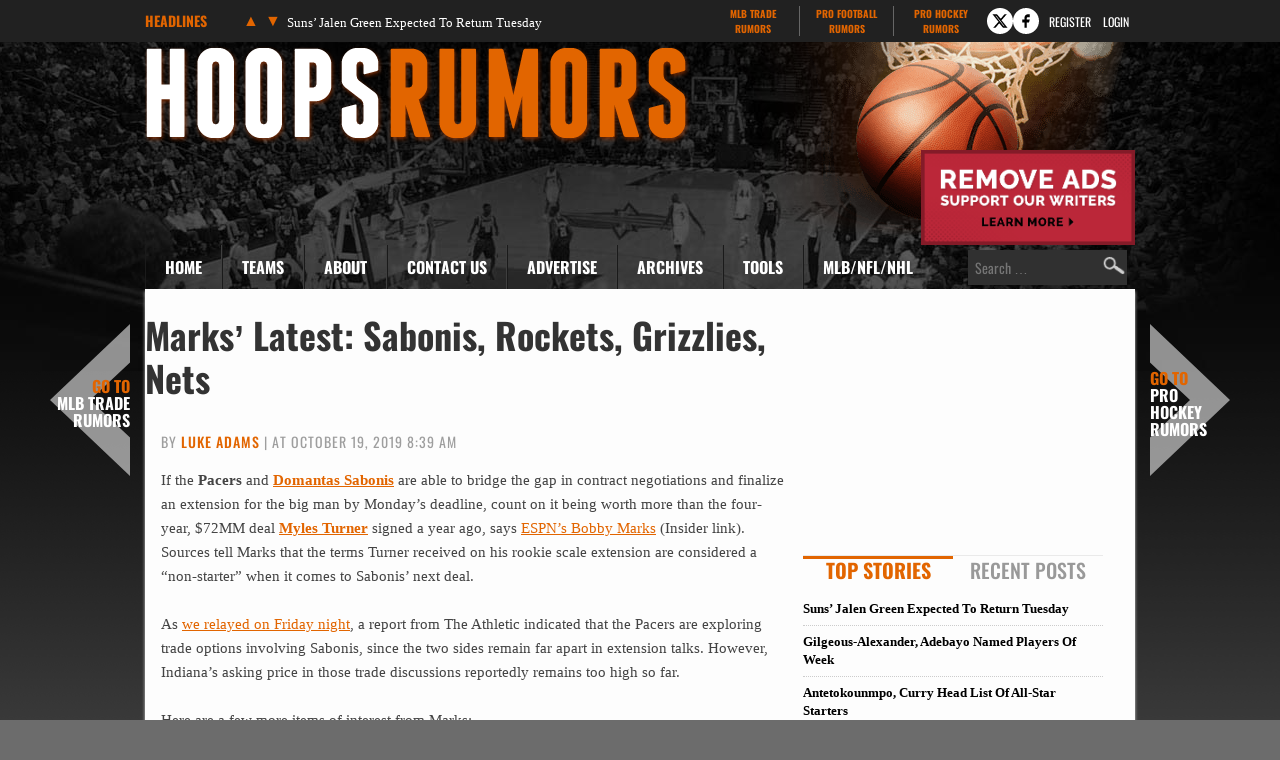

--- FILE ---
content_type: application/javascript; charset=utf-8
request_url: https://fundingchoicesmessages.google.com/f/AGSKWxU8ksV_uV79w3epjX_W-e1eLUJqgXov7GyND62Ml2y6w04JwJIl3e6RVxhTmyxdMWsnOOzaTOMvkydGKa6Sf-_z0i-EuTErMP-sK2v8FmB-iffJ74k9FNeaH6plAj23-JOQgjGJ9MHagsRY0-wHJeD-2JN499sW3lFZPY0WKPfmKb3uFjuMmiriljv_/_/banner468x60./inc_v2/ad_-advertisement-icon./VideoAdContent?/google-ad-
body_size: -1290
content:
window['1a30bf63-feaa-4d04-ad85-3ff6200a6377'] = true;